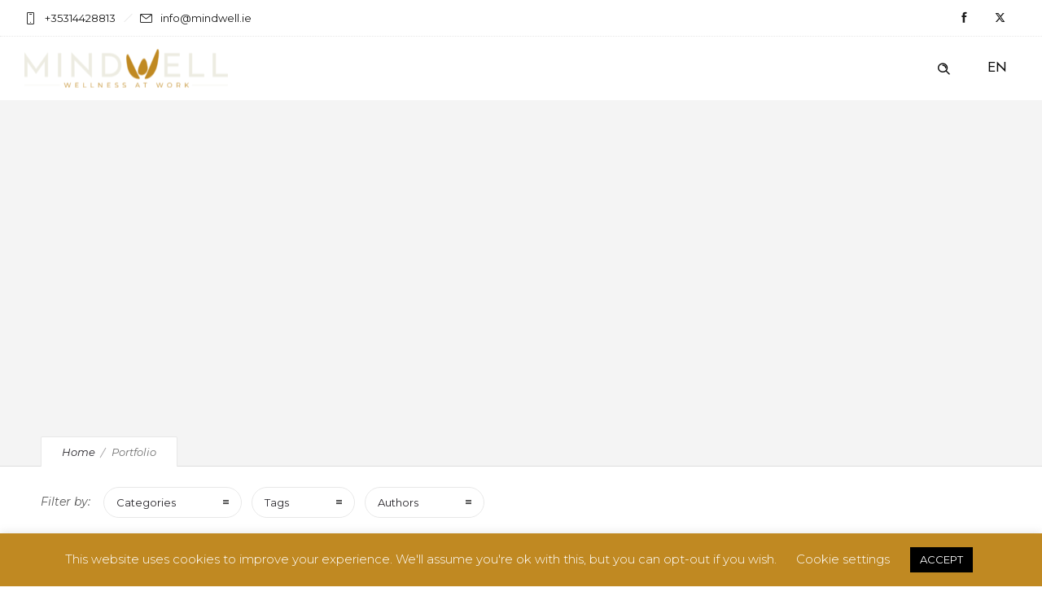

--- FILE ---
content_type: text/css
request_url: https://mindwell.ie/wp-content/litespeed/css/282b59a619e087fd9cdc6b684f415313.css?ver=62867
body_size: 956
content:
.xgcontainer{width:100%;padding-right:15px;padding-left:15px;margin-right:auto;margin-left:auto}@media (min-width:576px){.xgcontainer{max-width:540px}}@media (min-width:768px){.xgcontainer{max-width:720px}}@media (min-width:992px){.xgcontainer{max-width:960px}}@media (min-width:1200px){.xgcontainer{max-width:1140px}}.xgcontainer-fluid{width:100%;padding-right:15px;padding-left:15px;margin-right:auto;margin-left:auto}.xgrow{display:-webkit-box;display:-ms-flexbox;display:flex;-ms-flex-wrap:wrap;flex-wrap:wrap;margin-right:-15px;margin-left:-15px}.no-gutters{margin-right:0;margin-left:0}.no-gutters>.xgcol,.no-gutters>[class*=xgcol-]{padding-right:0;padding-left:0}.xgcol,.xgcol-1,.xgcol-10,.xgcol-11,.xgcol-12,.xgcol-2,.xgcol-3,.xgcol-4,.xgcol-5,.xgcol-6,.xgcol-7,.xgcol-8,.xgcol-9,.xgcol-auto,.xgcol-lg,.xgcol-lg-1,.xgcol-lg-10,.xgcol-lg-11,.xgcol-lg-12,.xgcol-lg-2,.xgcol-lg-3,.xgcol-lg-4,.xgcol-lg-5,.xgcol-lg-6,.xgcol-lg-7,.xgcol-lg-8,.xgcol-lg-9,.xgcol-lg-auto,.xgcol-md,.xgcol-md-1,.xgcol-md-10,.xgcol-md-11,.xgcol-md-12,.xgcol-md-2,.xgcol-md-3,.xgcol-md-4,.xgcol-md-5,.xgcol-md-6,.xgcol-md-7,.xgcol-md-8,.xgcol-md-9,.xgcol-md-auto,.xgcol-sm,.xgcol-sm-1,.xgcol-sm-10,.xgcol-sm-11,.xgcol-sm-12,.xgcol-sm-2,.xgcol-sm-3,.xgcol-sm-4,.xgcol-sm-5,.xgcol-sm-6,.xgcol-sm-7,.xgcol-sm-8,.xgcol-sm-9,.xgcol-sm-auto,.xgcol-xl,.xgcol-xl-1,.xgcol-xl-10,.xgcol-xl-11,.xgcol-xl-12,.xgcol-xl-2,.xgcol-xl-3,.xgcol-xl-4,.xgcol-xl-5,.xgcol-xl-6,.xgcol-xl-7,.xgcol-xl-8,.xgcol-xl-9,.xgcol-xl-auto{position:relative;width:100%;min-height:1px;padding-right:15px;padding-left:15px}.xgcol{-ms-flex-preferred-size:0;flex-basis:0%;-webkit-box-flex:1;-ms-flex-positive:1;flex-gxgrow:1;max-width:100%}.xgcol-auto{-webkit-box-flex:0;-ms-flex:0 0 auto;flex:0 0 auto;width:auto;max-width:none}.xgcol-1{-webkit-box-flex:0;-ms-flex:0 0 8.333333%;flex:0 0 8.333333%;max-width:8.333333%}.xgcol-2{-webkit-box-flex:0;-ms-flex:0 0 16.666667%;flex:0 0 16.666667%;max-width:16.666667%}.xgcol-3{-webkit-box-flex:0;-ms-flex:0 0 25%;flex:0 0 25%;max-width:25%}.xgcol-4{-webkit-box-flex:0;-ms-flex:0 0 33.333333%;flex:0 0 33.333333%;max-width:33.333333%}.xgcol-5{-webkit-box-flex:0;-ms-flex:0 0 41.666667%;flex:0 0 41.666667%;max-width:41.666667%}.xgcol-6{-webkit-box-flex:0;-ms-flex:0 0 50%;flex:0 0 50%;max-width:50%}.xgcol-7{-webkit-box-flex:0;-ms-flex:0 0 58.333333%;flex:0 0 58.333333%;max-width:58.333333%}.xgcol-8{-webkit-box-flex:0;-ms-flex:0 0 66.666667%;flex:0 0 66.666667%;max-width:66.666667%}.xgcol-9{-webkit-box-flex:0;-ms-flex:0 0 75%;flex:0 0 75%;max-width:75%}.xgcol-10{-webkit-box-flex:0;-ms-flex:0 0 83.333333%;flex:0 0 83.333333%;max-width:83.333333%}.xgcol-11{-webkit-box-flex:0;-ms-flex:0 0 91.666667%;flex:0 0 91.666667%;max-width:91.666667%}.xgcol-12{-webkit-box-flex:0;-ms-flex:0 0 100%;flex:0 0 100%;max-width:100%}.xgoffset-1{margin-left:8.333333%}.xgoffset-2{margin-left:16.666667%}.xgoffset-3{margin-left:25%}.xgoffset-4{margin-left:33.333333%}.xgoffset-5{margin-left:41.666667%}.xgoffset-6{margin-left:50%}.xgoffset-7{margin-left:58.333333%}.xgoffset-8{margin-left:66.666667%}.xgoffset-9{margin-left:75%}.xgoffset-10{margin-left:83.333333%}.xgoffset-11{margin-left:91.666667%}@media (min-width:576px){.xgcol-sm{-ms-flex-preferred-size:0;flex-basis:0%;-webkit-box-flex:1;-ms-flex-positive:1;flex-gxgrow:1;max-width:100%}.xgcol-sm-auto{-webkit-box-flex:0;-ms-flex:0 0 auto;flex:0 0 auto;width:auto;max-width:none}.xgcol-sm-1{-webkit-box-flex:0;-ms-flex:0 0 8.333333%;flex:0 0 8.333333%;max-width:8.333333%}.xgcol-sm-2{-webkit-box-flex:0;-ms-flex:0 0 16.666667%;flex:0 0 16.666667%;max-width:16.666667%}.xgcol-sm-3{-webkit-box-flex:0;-ms-flex:0 0 25%;flex:0 0 25%;max-width:25%}.xgcol-sm-4{-webkit-box-flex:0;-ms-flex:0 0 33.333333%;flex:0 0 33.333333%;max-width:33.333333%}.xgcol-sm-5{-webkit-box-flex:0;-ms-flex:0 0 41.666667%;flex:0 0 41.666667%;max-width:41.666667%}.xgcol-sm-6{-webkit-box-flex:0;-ms-flex:0 0 50%;flex:0 0 50%;max-width:50%}.xgcol-sm-7{-webkit-box-flex:0;-ms-flex:0 0 58.333333%;flex:0 0 58.333333%;max-width:58.333333%}.xgcol-sm-8{-webkit-box-flex:0;-ms-flex:0 0 66.666667%;flex:0 0 66.666667%;max-width:66.666667%}.xgcol-sm-9{-webkit-box-flex:0;-ms-flex:0 0 75%;flex:0 0 75%;max-width:75%}.xgcol-sm-10{-webkit-box-flex:0;-ms-flex:0 0 83.333333%;flex:0 0 83.333333%;max-width:83.333333%}.xgcol-sm-11{-webkit-box-flex:0;-ms-flex:0 0 91.666667%;flex:0 0 91.666667%;max-width:91.666667%}.xgcol-sm-12{-webkit-box-flex:0;-ms-flex:0 0 100%;flex:0 0 100%;max-width:100%}.order-sm-first{-webkit-box-ordinal-group:0;-ms-flex-order:-1;order:-1}.order-sm-last{-webkit-box-ordinal-group:14;-ms-flex-order:13;order:13}.order-sm-0{-webkit-box-ordinal-group:1;-ms-flex-order:0;order:0}.order-sm-1{-webkit-box-ordinal-group:2;-ms-flex-order:1;order:1}.order-sm-2{-webkit-box-ordinal-group:3;-ms-flex-order:2;order:2}.order-sm-3{-webkit-box-ordinal-group:4;-ms-flex-order:3;order:3}.order-sm-4{-webkit-box-ordinal-group:5;-ms-flex-order:4;order:4}.order-sm-5{-webkit-box-ordinal-group:6;-ms-flex-order:5;order:5}.order-sm-6{-webkit-box-ordinal-group:7;-ms-flex-order:6;order:6}.order-sm-7{-webkit-box-ordinal-group:8;-ms-flex-order:7;order:7}.order-sm-8{-webkit-box-ordinal-group:9;-ms-flex-order:8;order:8}.order-sm-9{-webkit-box-ordinal-group:10;-ms-flex-order:9;order:9}.order-sm-10{-webkit-box-ordinal-group:11;-ms-flex-order:10;order:10}.order-sm-11{-webkit-box-ordinal-group:12;-ms-flex-order:11;order:11}.order-sm-12{-webkit-box-ordinal-group:13;-ms-flex-order:12;order:12}.xgoffset-sm-0{margin-left:0}.xgoffset-sm-1{margin-left:8.333333%}.xgoffset-sm-2{margin-left:16.666667%}.xgoffset-sm-3{margin-left:25%}.xgoffset-sm-4{margin-left:33.333333%}.xgoffset-sm-5{margin-left:41.666667%}.xgoffset-sm-6{margin-left:50%}.xgoffset-sm-7{margin-left:58.333333%}.xgoffset-sm-8{margin-left:66.666667%}.xgoffset-sm-9{margin-left:75%}.xgoffset-sm-10{margin-left:83.333333%}.xgoffset-sm-11{margin-left:91.666667%}}@media (min-width:768px){.xgcol-md{-ms-flex-preferred-size:0;flex-basis:0%;-webkit-box-flex:1;-ms-flex-positive:1;flex-gxgrow:1;max-width:100%}.xgcol-md-auto{-webkit-box-flex:0;-ms-flex:0 0 auto;flex:0 0 auto;width:auto;max-width:none}.xgcol-md-1{-webkit-box-flex:0;-ms-flex:0 0 8.333333%;flex:0 0 8.333333%;max-width:8.333333%}.xgcol-md-2{-webkit-box-flex:0;-ms-flex:0 0 16.666667%;flex:0 0 16.666667%;max-width:16.666667%}.xgcol-md-3{-webkit-box-flex:0;-ms-flex:0 0 25%;flex:0 0 25%;max-width:25%}.xgcol-md-4{-webkit-box-flex:0;-ms-flex:0 0 33.333333%;flex:0 0 33.333333%;max-width:33.333333%}.xgcol-md-5{-webkit-box-flex:0;-ms-flex:0 0 41.666667%;flex:0 0 41.666667%;max-width:41.666667%}.xgcol-md-6{-webkit-box-flex:0;-ms-flex:0 0 50%;flex:0 0 50%;max-width:50%}.xgcol-md-7{-webkit-box-flex:0;-ms-flex:0 0 58.333333%;flex:0 0 58.333333%;max-width:58.333333%}.xgcol-md-8{-webkit-box-flex:0;-ms-flex:0 0 66.666667%;flex:0 0 66.666667%;max-width:66.666667%}.xgcol-md-9{-webkit-box-flex:0;-ms-flex:0 0 75%;flex:0 0 75%;max-width:75%}.xgcol-md-10{-webkit-box-flex:0;-ms-flex:0 0 83.333333%;flex:0 0 83.333333%;max-width:83.333333%}.xgcol-md-11{-webkit-box-flex:0;-ms-flex:0 0 91.666667%;flex:0 0 91.666667%;max-width:91.666667%}.xgcol-md-12{-webkit-box-flex:0;-ms-flex:0 0 100%;flex:0 0 100%;max-width:100%}.order-md-first{-webkit-box-ordinal-group:0;-ms-flex-order:-1;order:-1}.order-md-last{-webkit-box-ordinal-group:14;-ms-flex-order:13;order:13}.order-md-0{-webkit-box-ordinal-group:1;-ms-flex-order:0;order:0}.order-md-1{-webkit-box-ordinal-group:2;-ms-flex-order:1;order:1}.order-md-2{-webkit-box-ordinal-group:3;-ms-flex-order:2;order:2}.order-md-3{-webkit-box-ordinal-group:4;-ms-flex-order:3;order:3}.order-md-4{-webkit-box-ordinal-group:5;-ms-flex-order:4;order:4}.order-md-5{-webkit-box-ordinal-group:6;-ms-flex-order:5;order:5}.order-md-6{-webkit-box-ordinal-group:7;-ms-flex-order:6;order:6}.order-md-7{-webkit-box-ordinal-group:8;-ms-flex-order:7;order:7}.order-md-8{-webkit-box-ordinal-group:9;-ms-flex-order:8;order:8}.order-md-9{-webkit-box-ordinal-group:10;-ms-flex-order:9;order:9}.order-md-10{-webkit-box-ordinal-group:11;-ms-flex-order:10;order:10}.order-md-11{-webkit-box-ordinal-group:12;-ms-flex-order:11;order:11}.order-md-12{-webkit-box-ordinal-group:13;-ms-flex-order:12;order:12}.xgoffset-md-0{margin-left:0}.xgoffset-md-1{margin-left:8.333333%}.xgoffset-md-2{margin-left:16.666667%}.xgoffset-md-3{margin-left:25%}.xgoffset-md-4{margin-left:33.333333%}.xgoffset-md-5{margin-left:41.666667%}.xgoffset-md-6{margin-left:50%}.xgoffset-md-7{margin-left:58.333333%}.xgoffset-md-8{margin-left:66.666667%}.xgoffset-md-9{margin-left:75%}.xgoffset-md-10{margin-left:83.333333%}.xgoffset-md-11{margin-left:91.666667%}}@media (min-width:992px){.xgcol-lg{-ms-flex-preferred-size:0;flex-basis:0%;-webkit-box-flex:1;-ms-flex-positive:1;flex-gxgrow:1;max-width:100%}.xgcol-lg-auto{-webkit-box-flex:0;-ms-flex:0 0 auto;flex:0 0 auto;width:auto;max-width:none}.xgcol-lg-1{-webkit-box-flex:0;-ms-flex:0 0 8.333333%;flex:0 0 8.333333%;max-width:8.333333%}.xgcol-lg-2{-webkit-box-flex:0;-ms-flex:0 0 16.666667%;flex:0 0 16.666667%;max-width:16.666667%}.xgcol-lg-3{-webkit-box-flex:0;-ms-flex:0 0 25%;flex:0 0 25%;max-width:25%}.xgcol-lg-4{-webkit-box-flex:0;-ms-flex:0 0 33.333333%;flex:0 0 33.333333%;max-width:33.333333%}.xgcol-lg-5{-webkit-box-flex:0;-ms-flex:0 0 41.666667%;flex:0 0 41.666667%;max-width:41.666667%}.xgcol-lg-6{-webkit-box-flex:0;-ms-flex:0 0 50%;flex:0 0 50%;max-width:50%}.xgcol-lg-7{-webkit-box-flex:0;-ms-flex:0 0 58.333333%;flex:0 0 58.333333%;max-width:58.333333%}.xgcol-lg-8{-webkit-box-flex:0;-ms-flex:0 0 66.666667%;flex:0 0 66.666667%;max-width:66.666667%}.xgcol-lg-9{-webkit-box-flex:0;-ms-flex:0 0 75%;flex:0 0 75%;max-width:75%}.xgcol-lg-10{-webkit-box-flex:0;-ms-flex:0 0 83.333333%;flex:0 0 83.333333%;max-width:83.333333%}.xgcol-lg-11{-webkit-box-flex:0;-ms-flex:0 0 91.666667%;flex:0 0 91.666667%;max-width:91.666667%}.xgcol-lg-12{-webkit-box-flex:0;-ms-flex:0 0 100%;flex:0 0 100%;max-width:100%}.order-lg-first{-webkit-box-ordinal-group:0;-ms-flex-order:-1;order:-1}.order-lg-last{-webkit-box-ordinal-group:14;-ms-flex-order:13;order:13}.order-lg-0{-webkit-box-ordinal-group:1;-ms-flex-order:0;order:0}.order-lg-1{-webkit-box-ordinal-group:2;-ms-flex-order:1;order:1}.order-lg-2{-webkit-box-ordinal-group:3;-ms-flex-order:2;order:2}.order-lg-3{-webkit-box-ordinal-group:4;-ms-flex-order:3;order:3}.order-lg-4{-webkit-box-ordinal-group:5;-ms-flex-order:4;order:4}.order-lg-5{-webkit-box-ordinal-group:6;-ms-flex-order:5;order:5}.order-lg-6{-webkit-box-ordinal-group:7;-ms-flex-order:6;order:6}.order-lg-7{-webkit-box-ordinal-group:8;-ms-flex-order:7;order:7}.order-lg-8{-webkit-box-ordinal-group:9;-ms-flex-order:8;order:8}.order-lg-9{-webkit-box-ordinal-group:10;-ms-flex-order:9;order:9}.order-lg-10{-webkit-box-ordinal-group:11;-ms-flex-order:10;order:10}.order-lg-11{-webkit-box-ordinal-group:12;-ms-flex-order:11;order:11}.order-lg-12{-webkit-box-ordinal-group:13;-ms-flex-order:12;order:12}.xgoffset-lg-0{margin-left:0}.xgoffset-lg-1{margin-left:8.333333%}.xgoffset-lg-2{margin-left:16.666667%}.xgoffset-lg-3{margin-left:25%}.xgoffset-lg-4{margin-left:33.333333%}.xgoffset-lg-5{margin-left:41.666667%}.xgoffset-lg-6{margin-left:50%}.xgoffset-lg-7{margin-left:58.333333%}.xgoffset-lg-8{margin-left:66.666667%}.xgoffset-lg-9{margin-left:75%}.xgoffset-lg-10{margin-left:83.333333%}.xgoffset-lg-11{margin-left:91.666667%}}@media (min-width:1200px){.xgcol-xl{-ms-flex-preferred-size:0;flex-basis:0%;-webkit-box-flex:1;-ms-flex-positive:1;flex-gxgrow:1;max-width:100%}.xgcol-xl-auto{-webkit-box-flex:0;-ms-flex:0 0 auto;flex:0 0 auto;width:auto;max-width:none}.xgcol-xl-1{-webkit-box-flex:0;-ms-flex:0 0 8.333333%;flex:0 0 8.333333%;max-width:8.333333%}.xgcol-xl-2{-webkit-box-flex:0;-ms-flex:0 0 16.666667%;flex:0 0 16.666667%;max-width:16.666667%}.xgcol-xl-3{-webkit-box-flex:0;-ms-flex:0 0 25%;flex:0 0 25%;max-width:25%}.xgcol-xl-4{-webkit-box-flex:0;-ms-flex:0 0 33.333333%;flex:0 0 33.333333%;max-width:33.333333%}.xgcol-xl-5{-webkit-box-flex:0;-ms-flex:0 0 41.666667%;flex:0 0 41.666667%;max-width:41.666667%}.xgcol-xl-6{-webkit-box-flex:0;-ms-flex:0 0 50%;flex:0 0 50%;max-width:50%}.xgcol-xl-7{-webkit-box-flex:0;-ms-flex:0 0 58.333333%;flex:0 0 58.333333%;max-width:58.333333%}.xgcol-xl-8{-webkit-box-flex:0;-ms-flex:0 0 66.666667%;flex:0 0 66.666667%;max-width:66.666667%}.xgcol-xl-9{-webkit-box-flex:0;-ms-flex:0 0 75%;flex:0 0 75%;max-width:75%}.xgcol-xl-10{-webkit-box-flex:0;-ms-flex:0 0 83.333333%;flex:0 0 83.333333%;max-width:83.333333%}.xgcol-xl-11{-webkit-box-flex:0;-ms-flex:0 0 91.666667%;flex:0 0 91.666667%;max-width:91.666667%}.xgcol-xl-12{-webkit-box-flex:0;-ms-flex:0 0 100%;flex:0 0 100%;max-width:100%}.order-xl-first{-webkit-box-ordinal-group:0;-ms-flex-order:-1;order:-1}.order-xl-last{-webkit-box-ordinal-group:14;-ms-flex-order:13;order:13}.order-xl-0{-webkit-box-ordinal-group:1;-ms-flex-order:0;order:0}.order-xl-1{-webkit-box-ordinal-group:2;-ms-flex-order:1;order:1}.order-xl-2{-webkit-box-ordinal-group:3;-ms-flex-order:2;order:2}.order-xl-3{-webkit-box-ordinal-group:4;-ms-flex-order:3;order:3}.order-xl-4{-webkit-box-ordinal-group:5;-ms-flex-order:4;order:4}.order-xl-5{-webkit-box-ordinal-group:6;-ms-flex-order:5;order:5}.order-xl-6{-webkit-box-ordinal-group:7;-ms-flex-order:6;order:6}.order-xl-7{-webkit-box-ordinal-group:8;-ms-flex-order:7;order:7}.order-xl-8{-webkit-box-ordinal-group:9;-ms-flex-order:8;order:8}.order-xl-9{-webkit-box-ordinal-group:10;-ms-flex-order:9;order:9}.order-xl-10{-webkit-box-ordinal-group:11;-ms-flex-order:10;order:10}.order-xl-11{-webkit-box-ordinal-group:12;-ms-flex-order:11;order:11}.order-xl-12{-webkit-box-ordinal-group:13;-ms-flex-order:12;order:12}.xgoffset-xl-0{margin-left:0}.xgoffset-xl-1{margin-left:8.333333%}.xgoffset-xl-2{margin-left:16.666667%}.xgoffset-xl-3{margin-left:25%}.xgoffset-xl-4{margin-left:33.333333%}.xgoffset-xl-5{margin-left:41.666667%}.xgoffset-xl-6{margin-left:50%}.xgoffset-xl-7{margin-left:58.333333%}.xgoffset-xl-8{margin-left:66.666667%}.xgoffset-xl-9{margin-left:75%}.xgoffset-xl-10{margin-left:83.333333%}.xgoffset-xl-11{margin-left:91.666667%}}

--- FILE ---
content_type: text/css
request_url: https://mindwell.ie/wp-content/litespeed/css/e878818fdc046d68f042d9bade738bfb.css?ver=fea67
body_size: 3277
content:
.single-team-member-01{margin-bottom:30px}.single-team-member-01 .thumb{overflow:hidden}.single-team-member-01 .thumb img{-webkit-transition:.6s ease-in;-o-transition:.6s ease-in;transition:.6s ease-in;-webkit-transform:scale(1.2);-ms-transform:scale(1.2);transform:scale(1.2);width:100%}.single-team-member-01:hover .thumb img{-webkit-transform:scale(1);-ms-transform:scale(1);transform:scale(1)}.single-team-member-01 .content{background-color:#12023c;text-align:center;padding:30px 0}.single-team-member-01 .content .title{font-size:28px;line-height:35px;color:#fff;font-weight:700;margin-bottom:0}.single-team-member-01 .content .post{font-size:16px;line-height:26px;color:rgb(255 255 255 / .8)}.single-team-member-01 .content .social-icon{margin:0;padding:0;margin-top:20px}.single-team-member-01 .content .social-icon li{list-style:none;display:inline-block;margin:0 5px}.single-team-member-01 .content .social-icon li a{display:block;width:35px;line-height:35px;border-radius:50%;background-color:#f6f6f6;color:#4f78ee;font-size:14px;-webkit-transition:.3s ease-in;-o-transition:.3s ease-in;transition:.3s ease-in}.single-team-member-01 .content .social-icon li a:hover{background-color:#4f78ee;color:#fff}.single-team-member-02{margin-bottom:30px}.single-team-member-02 .thumb{overflow:hidden;border-radius:50%;width:250px;height:250px;-webkit-transition:.3s ease-in;-o-transition:.3s ease-in;transition:.3s ease-in;position:relative;z-index:0;margin:0 auto}.single-team-member-02 .thumb .border{position:absolute;top:0;bottom:0;left:0;right:0;background:#fff0;border-radius:50%;border:5px dashed #4f78ee!important;-webkit-animation-name:Rotate;-webkit-animation-duration:10s;-webkit-animation-iteration-count:infinite;-webkit-animation-timing-function:linear;-moz-animation-name:Rotate;-moz-animation-duration:10s;-moz-animation-iteration-count:infinite;-moz-animation-timing-function:linear;-ms-animation-name:Rotate;-ms-animation-duration:10s;-ms-animation-iteration-count:infinite;-ms-animation-timing-function:linear;visibility:hidden;opacity:0;-webkit-transition:.3s ease-in;-o-transition:.3s ease-in;transition:.3s ease-in}.single-team-member-02:hover .thumb .border{visibility:visible;opacity:1}@-webkit-keyframes Rotate{from{-webkit-transform:rotate(0deg)}to{-webkit-transform:rotate(360deg)}}@-moz-keyframes Rotate{from{-moz-transform:rotate(0deg)}to{-moz-transform:rotate(360deg)}}@-ms-keyframes Rotate{from{-ms-transform:rotate(0deg)}to{-ms-transform:rotate(360deg)}}.single-team-member-02 .thumb img{-webkit-transition:.6s ease-in;-o-transition:.6s ease-in;transition:.6s ease-in;-webkit-transform:scale(1.2);-ms-transform:scale(1.2);transform:scale(1.2)}.single-team-member-02:hover .thumb img{-webkit-transform:scale(1);-ms-transform:scale(1);transform:scale(1)}.single-team-member-02 .content{text-align:center;padding:30px 0}.single-team-member-02 .content .title{font-size:28px;line-height:35px;color:#282828;font-weight:700;margin-bottom:0}.single-team-member-02 .content .post{font-size:16px;line-height:26px;color:#282828}.single-team-member-02 .content .social-icon{margin:0;padding:0;margin-top:20px}.single-team-member-02 .content .social-icon li{list-style:none;display:inline-block;margin:0 5px}.single-team-member-02 .content .social-icon li a{display:block;width:35px;line-height:35px;border-radius:50%;background-color:#dfdfdf;-webkit-box-shadow:0 1px 2px 0 rgb(0 0 0 / .53);box-shadow:0 1px 2px 0 rgb(0 0 0 / .53);color:#4f78ee;font-size:14px;-webkit-transition:.3s ease-in;-o-transition:.3s ease-in;transition:.3s ease-in}.single-team-member-02 .content .social-icon li a:hover{background-color:#4f78ee;color:#fff}.single-team-member-03{margin-bottom:30px}.single-team-member-03 .thumb{overflow:hidden;border-radius:50%;width:250px;height:250px;-webkit-transition:.3s ease-in;-o-transition:.3s ease-in;transition:.3s ease-in;border:10px solid #e6e6e6}.single-team-member-03:hover .thumb{border-color:#4f78ee}.single-team-member-03 .thumb img{-webkit-transition:1s ease-in;-o-transition:1s ease-in;transition:1s ease-in;-webkit-transform:scale(1.2);-ms-transform:scale(1.2);transform:scale(1.2)}.single-team-member-03:hover .thumb img{-webkit-transform:scale(1);-ms-transform:scale(1);transform:scale(1)}.single-team-member-03 .content{text-align:center;padding:30px 0}.single-team-member-03 .content .title{font-size:28px;line-height:35px;color:#282828;font-weight:700;margin-bottom:0}.single-team-member-03 .content .post{font-size:16px;line-height:26px;color:#282828}.single-team-member-03 .content .social-icon{margin:0;padding:0;margin-top:20px}.single-team-member-03 .content .social-icon li{list-style:none;display:inline-block;margin:0 5px}.single-team-member-03 .content .social-icon li a{display:block;width:35px;line-height:35px;border-radius:50%;background-color:#dfdfdf;-webkit-box-shadow:0 1px 2px 0 rgb(0 0 0 / .53);box-shadow:0 1px 2px 0 rgb(0 0 0 / .53);color:#4f78ee;font-size:14px;-webkit-transition:.3s ease-in;-o-transition:.3s ease-in;transition:.3s ease-in}.single-team-member-03 .content .social-icon li a:hover{background-color:#4f78ee;color:#fff}.single-team-member-04{margin-bottom:30px;background-color:#12023c;padding:40px 0;border-radius:10px}.single-team-member-04 .thumb{overflow:hidden;border-radius:50%;width:150px;height:150px;-webkit-transition:.3s ease-in;-o-transition:.3s ease-in;transition:.3s ease-in;border:5px solid #e6e6e6;margin:0 auto}.single-team-member-04:hover .thumb{border-color:#4f78ee}.single-team-member-04 .thumb img{-webkit-transition:1s ease-in;-o-transition:1s ease-in;transition:1s ease-in;-webkit-transform:scale(1.2);-ms-transform:scale(1.2);transform:scale(1.2)}.single-team-member-04:hover .thumb img{-webkit-transform:scale(1);-ms-transform:scale(1);transform:scale(1)}.single-team-member-04 .content{text-align:center;padding:23px 0 0 0}.single-team-member-04 .content .title{font-size:24px;line-height:30px;color:#fff;font-weight:700;margin-bottom:10px}.single-team-member-04 .content .post{font-size:16px;line-height:26px;color:#f6f6f6}.single-team-member-04 .content .social-icon{margin:0;padding:0;margin-top:20px}.single-team-member-04 .content .social-icon li{list-style:none;display:inline-block;margin:0 5px}.single-team-member-04 .content .social-icon li a{display:block;width:35px;line-height:35px;border-radius:50%;background-color:#fff;-webkit-box-shadow:0 1px 2px 0 rgb(0 0 0 / .53);box-shadow:0 1px 2px 0 rgb(0 0 0 / .53);color:#4f78ee;font-size:14px;-webkit-transition:.3s ease-in;-o-transition:.3s ease-in;transition:.3s ease-in}.single-team-member-04 .content .social-icon li a:hover{background-color:#4f78ee;color:#fff}.single-team-member-05{margin-bottom:30px;background-color:#f6f6f6;padding:40px 0;border-radius:10px;-webkit-transition:.3s ease-in;-o-transition:.3s ease-in;transition:.3s ease-in}.single-team-member-05:hover{-webkit-box-shadow:0 0 30px 0 rgb(0 0 0 / .2);box-shadow:0 0 30px 0 rgb(0 0 0 / .2)}.single-team-member-05 .thumb{overflow:hidden;border-radius:50%;width:150px;height:150px;-webkit-transition:.3s ease-in;-o-transition:.3s ease-in;transition:.3s ease-in;border:5px solid #e6e6e6;margin:0 auto}.single-team-member-05 .content{text-align:center;padding:23px 0 0 0}.single-team-member-05 .content .title{font-size:24px;line-height:30px;color:#282828;font-weight:700;margin-bottom:10px}.single-team-member-05 .content .post{font-size:16px;line-height:26px;color:#616161}.single-team-member-05 .content .social-icon{margin:0;padding:0;margin-top:20px}.single-team-member-05 .content .social-icon li{list-style:none;display:inline-block;margin:0 5px}.single-team-member-05 .content .social-icon li a{display:block;width:35px;line-height:35px;border-radius:50%;background-color:#fff;-webkit-box-shadow:0 1px 2px 0 rgb(0 0 0 / .53);box-shadow:0 1px 2px 0 rgb(0 0 0 / .53);color:#4f78ee;font-size:14px;-webkit-transition:.3s ease-in;-o-transition:.3s ease-in;transition:.3s ease-in}.single-team-member-05 .content .social-icon li a:hover{background-color:#4f78ee;color:#fff}.single-team-member-06{display:-webkit-box;display:-ms-flexbox;display:flex;-webkit-box-align:start;-ms-flex-align:start;align-items:flex-start;overflow:hidden}.single-team-member-06:hover .content .social-icon:after{-webkit-transform:translateX(0%);-ms-transform:translateX(0%);transform:translateX(0%)}.single-team-member-06:hover .thumb img{-webkit-transform:scale(1.3);-ms-transform:scale(1.3);transform:scale(1.3)}.single-team-member-06 .thumb{width:200px;height:220px;overflow:hidden;margin-left:10px}.single-team-member-06 .thumb img{-webkit-transition:1s ease-in-out;-o-transition:1s ease-in-out;transition:1s ease-in-out}.single-team-member-06 .content{display:-webkit-box;display:-ms-flexbox;display:flex;-webkit-box-orient:vertical;-webkit-box-direction:normal;-ms-flex-direction:column;flex-direction:column;-webkit-box-pack:center;-ms-flex-pack:center;justify-content:center;height:220px}.single-team-member-06 .content .title{font-size:20px;line-height:30px;color:#07c3ff;font-weight:700;margin-bottom:10px}.single-team-member-06 .content .post{font-size:16px;line-height:26px;color:#616161}.single-team-member-06 .content .social-icon:after{position:absolute;left:0;top:0;width:120%;background-color:#07c3ff;content:'';height:1px;-webkit-transform:translateX(-50%);-ms-transform:translateX(-50%);transform:translateX(-50%);-webkit-transition:1s ease-in;-o-transition:1s ease-in;transition:1s ease-in;z-index:1}.single-team-member-06 .content .social-icon{margin:0;padding:0;margin-top:20px;position:relative;padding-top:20px}.single-team-member-06 .content .social-icon li{list-style:none;display:inline-block;margin:0;text-align:center}.single-team-member-06 .content .social-icon li a{display:block;width:30px;line-height:30px;border-radius:50%;background-color:#dfdfdf;-webkit-box-shadow:0 1px 2px 0 rgb(0 0 0 / .53);box-shadow:0 1px 2px 0 rgb(0 0 0 / .53);color:#4f78ee;font-size:14px;-webkit-transition:.3s ease-in;-o-transition:.3s ease-in;transition:.3s ease-in}.single-team-member-06 .content .social-icon li a:hover{background-color:#4f78ee;color:#fff}.single-team-member-07 .content{background-color:#14579f;height:100px;overflow:hidden;margin-top:-1px}.single-team-member-07:hover .content .top-content{-webkit-transform:translateY(-100px);-ms-transform:translateY(-100px);transform:translateY(-100px)}.single-team-member-07 .content .top-content{text-align:center;padding:23px 0;-webkit-transition:.5s ease-in;-o-transition:.5s ease-in;transition:.5s ease-in;-webkit-transform:translateY(0);-ms-transform:translateY(0);transform:translateY(0)}.single-team-member-07 .content .top-content .title{font-size:24px;font-weight:600;color:#fff;line-height:30px;margin-bottom:0}.single-team-member-07 .content .top-content .post{font-size:14px;font-weight:500;line-height:24px;text-transform:uppercase;color:#f6f6f6}.single-team-member-07:hover .content .bottom-content{-webkit-transform:translateY(-70px);-ms-transform:translateY(-70px);transform:translateY(-70px)}.single-team-member-07 .content .bottom-content{-webkit-transition:.5s ease-in;-o-transition:.5s ease-in;transition:.5s ease-in;-webkit-transform:translateY(100px);-ms-transform:translateY(100px);transform:translateY(100px)}.single-team-member-07 .content .bottom-content .social-icon{margin:0;padding:0;text-align:center}.single-team-member-07 .content .bottom-content .social-icon li{display:inline-block;margin:0 3px}.single-team-member-07 .content .bottom-content .social-icon li a{display:block;width:40px;height:40px;line-height:40px;text-align:center;background-color:#fff;border-radius:50%;-webkit-transition:.3s ease-in;-o-transition:.3s ease-in;transition:.3s ease-in}.single-team-member-07 .content .bottom-content .social-icon li a:hover{background-color:#333;color:#fff}.single-team-member-08 .content{background-color:#14579f;-webkit-transform:translateY(0);-ms-transform:translateY(0);transform:translateY(0);-webkit-transition:.5s ease-in;-o-transition:.5s ease-in;transition:.5s ease-in}.single-team-member-08:hover .content{-webkit-transform:translateY(-20px);-ms-transform:translateY(-20px);transform:translateY(-20px)}.single-team-member-08 .content .top-content{text-align:center;padding:23px 0}.single-team-member-08 .content .top-content .title{font-size:24px;font-weight:600;color:#fff;line-height:30px;margin-bottom:0}.single-team-member-08 .content .top-content .post{font-size:14px;font-weight:500;line-height:24px;text-transform:uppercase;color:#f6f6f6}.single-team-member-08 .content .bottom-content .social-icon{margin:0;padding:0;text-align:center;padding-bottom:25px}.single-team-member-08 .content .bottom-content .social-icon li{display:inline-block;margin:0 3px}.single-team-member-08 .content .bottom-content .social-icon li a{display:block;width:40px;height:40px;line-height:40px;text-align:center;background-color:#fff;border-radius:50%;-webkit-transition:.3s ease-in;-o-transition:.3s ease-in;transition:.3s ease-in}.single-team-member-08 .content .bottom-content .social-icon li a:hover{background-color:#333;color:#fff}.single-team-member-09 .content .top-content{text-align:center;padding:23px 0}.single-team-member-09 .content .top-content .title{font-size:24px;font-weight:600;color:#242424;line-height:30px;margin-bottom:0}.single-team-member-09 .content .top-content .post{font-size:14px;font-weight:500;line-height:24px;text-transform:uppercase;color:#616161}.single-team-member-09 .content .bottom-content .social-icon{margin:0;padding:0;text-align:center;padding-bottom:25px}.single-team-member-09 .content .bottom-content .social-icon li{display:inline-block;margin:0 3px}.single-team-member-09 .content .bottom-content .social-icon li a{display:block;width:40px;height:40px;line-height:40px;text-align:center;background-color:#f5f5f5;border-radius:50%;-webkit-transition:.3s ease-in;-o-transition:.3s ease-in;transition:.3s ease-in;color:#616161}.single-team-member-09 .content .bottom-content .social-icon li a:hover{background-color:#14579f;color:#fff}.single-team-member-10 .thumb{position:relative;overflow:hidden}.single-team-member-10:hover .thumb .content{-webkit-transform:translateY(0);-ms-transform:translateY(0);transform:translateY(0)}.single-team-member-10 .content{position:absolute;left:0;bottom:0;width:100%;background-color:#14579f;-webkit-transition:.5s ease-in;-o-transition:.5s ease-in;transition:.5s ease-in;-webkit-transform:translateY(145px);-ms-transform:translateY(145px);transform:translateY(145px)}.single-team-member-10 .thumb .content{text-align:center;padding:23px 0}.single-team-member-10 .thumb .content .title{font-size:24px;font-weight:600;color:#fff;line-height:30px;margin-bottom:0}.single-team-member-10 .thumb .content .post{font-size:14px;font-weight:500;line-height:24px;text-transform:uppercase;color:#f3f3f3}.single-team-member-10 .thumb .content .social-icon{margin:0;padding:0;text-align:center;padding-top:10px}.single-team-member-10 .thumb .content .social-icon li{display:inline-block;margin:0 3px}.single-team-member-10 .thumb .content .social-icon li a{display:block;width:40px;height:40px;line-height:40px;text-align:center;background-color:#333;border-radius:50%;-webkit-transition:.3s ease-in;-o-transition:.3s ease-in;transition:.3s ease-in;color:#fff}.single-team-member-10 .thumb .content .social-icon li a:hover{background-color:#f5f5f5;color:#333}.single-team-member-11 .thumb{position:relative;overflow:hidden}.single-team-member-11:hover .thumb .content{-webkit-transform:translateY(0);-ms-transform:translateY(0);transform:translateY(0)}.single-team-member-11 .content{position:absolute;left:0;bottom:0;width:100%;background-color:#197beb;-webkit-transition:.3s ease-in;-o-transition:.3s ease-in;transition:.3s ease-in;-webkit-transform:translateY(-200%);-ms-transform:translateY(-200%);transform:translateY(-200%)}.single-team-member-11 .thumb .content{text-align:center;padding:23px 0}.single-team-member-11 .thumb .content .title{font-size:24px;font-weight:600;color:#fff;line-height:30px;margin-bottom:0}.single-team-member-11 .thumb .content .post{font-size:14px;font-weight:500;line-height:24px;text-transform:uppercase;color:#f3f3f3}.single-team-member-11 .thumb .content .social-icon{margin:0;padding:0;text-align:center;padding-top:10px}.single-team-member-11 .thumb .content .social-icon li{display:inline-block;margin:0 3px}.single-team-member-11 .thumb .content .social-icon li a{display:block;width:40px;height:40px;line-height:40px;text-align:center;background-color:#333;border-radius:50%;-webkit-transition:.3s ease-in;-o-transition:.3s ease-in;transition:.3s ease-in;color:#fff}.single-team-member-11 .thumb .content .social-icon li a:hover{background-color:#f5f5f5;color:#333}.single-team-member-13 .content{background-color:#efefef}.single-team-member-13 .content{text-align:center;padding:23px 0}.single-team-member-13 .content .title{font-size:24px;font-weight:600;color:#282828;line-height:30px;margin-bottom:0}.single-team-member-13 .content .post{font-size:14px;font-weight:500;line-height:24px;text-transform:uppercase;color:rgb(40 40 40 / .6)}.single-team-member-13 .content .social-icon{margin:0;padding:0;text-align:center;padding-top:10px}.single-team-member-13 .content .social-icon li{display:inline-block;margin:0 3px}.single-team-member-13 .content .social-icon li a{display:block;width:40px;height:40px;line-height:40px;text-align:center;background-color:#dfdfdf;border-radius:50%;-webkit-transition:.3s ease-in;-o-transition:.3s ease-in;transition:.3s ease-in;color:#4eab27;-webkit-box-shadow:0 1px 2px 0 rgb(0 0 0 / .53);box-shadow:0 1px 2px 0 rgb(0 0 0 / .53)}.single-team-member-13 .content .social-icon li a:hover{background-color:#4eab27;color:#fff}.single-team-member-14 .thumb{position:relative;overflow:hidden}.single-team-member-14 .thumb img{-webkit-transition:.5s ease-in;-o-transition:.5s ease-in;transition:.5s ease-in;-webkit-transform:scale(1);-ms-transform:scale(1);transform:scale(1)}.single-team-member-14:hover .thumb img{-webkit-transform:scale(1.2);-ms-transform:scale(1.2);transform:scale(1.2)}.single-team-member-14:hover .thumb .post{-webkit-transform:translateX(0%);-ms-transform:translateX(0%);transform:translateX(0%)}.single-team-member-14 .thumb .post{position:absolute;left:0;bottom:50px;font-size:14px;font-weight:500;line-height:24px;text-transform:uppercase;color:#fff;background-color:#4f78ee;padding:10px 25px;-webkit-transform:translateX(-100%);-ms-transform:translateX(-100%);transform:translateX(-100%);-webkit-transition:.3s ease-in;-o-transition:.3s ease-in;transition:.3s ease-in;border-top-right-radius:25px;border-bottom-right-radius:25px}.single-team-member-14 .content{text-align:center;padding:23px 0}.single-team-member-14 .content .title{font-size:24px;font-weight:600;color:#282828;line-height:30px;margin-bottom:15px}.single-team-member-14 .content .social-icon{margin:0;padding:0;text-align:center;padding-top:10px}.single-team-member-14 .content .social-icon li{display:inline-block;margin:0 3px}.single-team-member-14 .content .social-icon li a{display:block;width:40px;height:40px;line-height:40px;text-align:center;background-color:#f5f5f5;border-radius:50%;-webkit-transition:.3s ease-in;-o-transition:.3s ease-in;transition:.3s ease-in;color:#282828;-webkit-box-shadow:0 1px 2px 0 rgb(0 0 0 / .3);box-shadow:0 1px 2px 0 rgb(0 0 0 / .3)}.single-team-member-14 .content .social-icon li a:hover{background-color:#4f78ee;color:#fff}.single-team-member-15 .thumb{position:relative;overflow:hidden}.single-team-member-15 .thumb .hover{position:absolute;right:10px;top:10px}.single-team-member-15 .thumb img{-webkit-transition:.5s ease-in;-o-transition:.5s ease-in;transition:.5s ease-in;-webkit-transform:scale(1);-ms-transform:scale(1);transform:scale(1)}.single-team-member-15:hover .thumb img{-webkit-transform:scale(1.2);-ms-transform:scale(1.2);transform:scale(1.2)}.single-team-member-15:hover .thumb .post{-webkit-transform:translateX(0%);-ms-transform:translateX(0%);transform:translateX(0%)}.single-team-member-15 .content .post{font-size:14px;font-weight:500;line-height:24px;text-transform:uppercase}.single-team-member-15 .content{text-align:center;padding:23px 0}.single-team-member-15 .content .title{font-size:24px;font-weight:600;color:#282828;line-height:30px;margin-bottom:0}.single-team-member-15 .thumb .hover .social-icon{margin:0;padding:0;text-align:center;padding-top:10px}.single-team-member-15 .thumb .hover .social-icon li{display:block;margin:8px 0;-webkit-transition:.3s ease-in;-o-transition:.3s ease-in;transition:.3s ease-in}.single-team-member-15:hover .thumb .hover .social-icon li:nth-child(1){-webkit-transform:translateX(0);-ms-transform:translateX(0);transform:translateX(0)}.single-team-member-15:hover .thumb .hover .social-icon li:nth-child(2){-webkit-transform:translateX(0);-ms-transform:translateX(0);transform:translateX(0)}.single-team-member-15:hover .thumb .hover .social-icon li:nth-child(3){-webkit-transform:translateX(0);-ms-transform:translateX(0);transform:translateX(0)}.single-team-member-15:hover .thumb .hover .social-icon li:nth-child(4){-webkit-transform:translateX(0);-ms-transform:translateX(0);transform:translateX(0)}.single-team-member-15 .thumb .hover .social-icon li:nth-child(1){position:absolute;top:0;right:0;-webkit-transition:.3s ease-in;-o-transition:.3s ease-in;transition:.3s ease-in;-webkit-transform:translateX(50px);-ms-transform:translateX(50px);transform:translateX(50px)}.single-team-member-15 .thumb .hover .social-icon li:nth-child(2){position:absolute;top:50px;right:0;-webkit-transition:.4s ease-in;-o-transition:.4s ease-in;transition:.4s ease-in;-webkit-transform:translateX(50px);-ms-transform:translateX(50px);transform:translateX(50px)}.single-team-member-15 .thumb .hover .social-icon li:nth-child(3){position:absolute;top:100px;right:0;-webkit-transition:.5s ease-in;-o-transition:.5s ease-in;transition:.5s ease-in;-webkit-transform:translateX(50px);-ms-transform:translateX(50px);transform:translateX(50px)}.single-team-member-15 .thumb .hover .social-icon li:nth-child(4){position:absolute;top:150px;right:0;-webkit-transition:.6s ease-in;-o-transition:.6s ease-in;transition:.6s ease-in;-webkit-transform:translateX(50px);-ms-transform:translateX(50px);transform:translateX(50px)}.single-team-member-15 .thumb .hover .social-icon li a{display:block;width:40px;height:40px;line-height:40px;text-align:center;background-color:#f5f5f5;border-radius:50%;-webkit-transition:.3s ease-in;-o-transition:.3s ease-in;transition:.3s ease-in;color:#282828;-webkit-box-shadow:0 1px 2px 0 rgb(0 0 0 / .3);box-shadow:0 1px 2px 0 rgb(0 0 0 / .3)}.single-team-member-15 .thumb .hover .social-icon li a:hover{background-color:#4f78ee;color:#fff}.single-team-member-16 .thumb{position:relative;overflow:hidden}.single-team-member-16 .thumb img{-webkit-transition:.5s ease-in;-o-transition:.5s ease-in;transition:.5s ease-in}.single-team-member-16:hover .thumb img{-webkit-transform:rotate(-8deg) scale(1.2);-ms-transform:rotate(-8deg) scale(1.2);transform:rotate(-8deg) scale(1.2)}.single-team-member-16 .thumb:after{position:absolute;left:0;bottom:-30px;width:100%;height:50px;background-color:#fff;content:'';-webkit-transform:skewY(-6deg);-ms-transform:skewY(-6deg);transform:skewY(-6deg)}.single-team-member-16 .content .post{font-size:14px;font-weight:500;line-height:24px;text-transform:uppercase}.single-team-member-16 .content{border-bottom:4px solid #0188cc;border-bottom-left-radius:10px;border-bottom-right-radius:10px}.single-team-member-16 .content{text-align:center;padding:23px 0 10px 0}.single-team-member-16 .content .title{font-size:21px;font-weight:600;color:#282828;line-height:30px;margin-bottom:0}.single-team-member-16 .content .social-icon{margin:0;padding:0;text-align:center;padding-top:10px}.single-team-member-16 .content .social-icon li{display:inline-block;margin:0 3px;-webkit-transition:.3s ease-in;-o-transition:.3s ease-in;transition:.3s ease-in}.single-team-member-16 .content .social-icon li a{display:block;width:40px;height:40px;line-height:40px;text-align:center;border-radius:50%;-webkit-transition:.3s ease-in;-o-transition:.3s ease-in;transition:.3s ease-in;color:#0188cc}.single-team-member-16 .content .social-icon li a:hover{background-color:#0188cc;color:#fff;-webkit-box-shadow:0 1px 2px 0 rgb(0 0 0 / .3);box-shadow:0 1px 2px 0 rgb(0 0 0 / .3)}.single-team-member-17 .thumb{position:relative;overflow:hidden}.single-team-member-17:hover .thumb .hover{visibility:visible;opacity:1}.single-team-member-17 .thumb .hover{position:absolute;bottom:0;left:0;width:100%;background:#7db9e8;height:100%;background:-moz-linear-gradient(top,rgb(125 185 232 / .2) 0%,#1e5799 100%);background:-webkit-linear-gradient(top,rgb(125 185 232 / .2) 0%,#1e5799 100%);background:-webkit-gradient(linear,left top,left bottom,from(rgb(125 185 232 / .2)),to(#1e5799));background:-o-linear-gradient(top,rgb(125 185 232 / .2) 0%,#1e5799 100%);background:linear-gradient(to bottom,rgb(125 185 232 / .2) 0%,#1e5799 100%);-webkit-transition:.5s ease-in-out;-o-transition:.5s ease-in-out;transition:.5s ease-in-out;visibility:hidden;opacity:0}.single-team-member-17 .thumb .hover .social-icon{position:absolute;bottom:10px;left:0;width:100%;-webkit-transform:translateY(100px);-ms-transform:translateY(100px);transform:translateY(100px);-webkit-transition:.4s ease-in;-o-transition:.4s ease-in;transition:.4s ease-in}.single-team-member-17:hover .thumb .hover .social-icon{-webkit-transform:translateY(0);-ms-transform:translateY(0);transform:translateY(0)}.single-team-member-17 .content .post{font-size:14px;font-weight:500;line-height:24px;text-transform:uppercase}.single-team-member-17 .content{text-align:center;padding:23px 0 10px 0}.single-team-member-17 .content .title{font-size:21px;font-weight:600;color:#282828;line-height:30px;margin-bottom:0}.single-team-member-17 .thumb .hover .social-icon{margin:0;padding:0;text-align:center;padding-top:10px}.single-team-member-17 .thumb .hover .social-icon li{display:inline-block;margin:0 3px;-webkit-transition:.3s ease-in;-o-transition:.3s ease-in;transition:.3s ease-in}.single-team-member-17 .thumb .hover .social-icon li a{display:block;width:40px;height:40px;line-height:40px;text-align:center;border-radius:50%;-webkit-transition:.3s ease-in;-o-transition:.3s ease-in;transition:.3s ease-in;color:#fff}.single-team-member-17 .thumb .hover .social-icon li a:hover{background-color:#fff;color:#0188cc;-webkit-box-shadow:0 1px 2px 0 rgb(0 0 0 / .3);box-shadow:0 1px 2px 0 rgb(0 0 0 / .3)}.single-team-member-18 .thumb{position:relative;overflow:hidden}.single-team-member-18:hover .thumb .hover{visibility:visible;opacity:1}.single-team-member-18 .thumb .hover{position:absolute;bottom:0;left:0;width:100%}.single-team-member-18 .thumb .hover .social-icon{position:absolute;bottom:0;left:0;width:100%;-webkit-transform:translateY(100px);-ms-transform:translateY(100px);transform:translateY(100px);-webkit-transition:.4s ease-in;-o-transition:.4s ease-in;transition:.4s ease-in;display:block;background-color:#0c1f38;height:60px}.single-team-member-18:hover .thumb .hover .social-icon{-webkit-transform:translateY(0);-ms-transform:translateY(0);transform:translateY(0)}.single-team-member-18 .content .post{font-size:14px;font-weight:500;line-height:24px;text-transform:uppercase}.single-team-member-18 .content{text-align:center;padding:23px 0 10px 0}.single-team-member-18 .content .title{font-size:21px;font-weight:600;color:#282828;line-height:30px;margin-bottom:0}.single-team-member-18 .thumb .hover .social-icon{margin:0;padding:0;text-align:center;padding-top:10px}.single-team-member-18 .thumb .hover .social-icon li{display:inline-block;margin:0 3px;-webkit-transition:.3s ease-in;-o-transition:.3s ease-in;transition:.3s ease-in}.single-team-member-18 .thumb .hover .social-icon li a{display:block;width:40px;height:40px;line-height:40px;text-align:center;border-radius:50%;-webkit-transition:.3s ease-in;-o-transition:.3s ease-in;transition:.3s ease-in;color:#fff}.single-team-member-18 .thumb .hover .social-icon li a:hover{background-color:#fff;color:#0188cc;-webkit-box-shadow:0 1px 2px 0 rgb(0 0 0 / .3);box-shadow:0 1px 2px 0 rgb(0 0 0 / .3)}.single-team-member-19{background-color:#fff0;width:100%;height:260px;-webkit-perspective:1000px;perspective:1000px;overflow:hidden}.xg-team-member-inner{position:relative;width:100%;height:100%;text-align:center;-webkit-transition:-webkit-transform 0.8s;transition:-webkit-transform 0.8s;-o-transition:transform 0.8s;transition:transform 0.8s;transition:transform 0.8s,-webkit-transform 0.8s;-webkit-transform-style:preserve-3d;transform-style:preserve-3d}.single-team-member-19:hover .xg-team-member-inner{-webkit-transform:rotateY(180deg);transform:rotateY(180deg)}.single-team-member-19 .xg-team-member-inner .thumb,.single-team-member-19 .xg-team-member-inner .content{position:absolute;width:100%;height:100%;-webkit-backface-visibility:hidden;backface-visibility:hidden}.single-team-member-19 .xg-team-member-inner .content{background-color:#2a384c;color:#fff;-webkit-transform:rotateY(180deg);transform:rotateY(180deg);display:-webkit-box;display:-ms-flexbox;display:flex;-webkit-box-orient:vertical;-webkit-box-direction:normal;-ms-flex-direction:column;flex-direction:column;height:100%;-webkit-box-align:center;-ms-flex-align:center;align-items:center;-webkit-box-pack:center;-ms-flex-pack:center;justify-content:center}.single-team-member-19 .xg-team-member-inner .content .title{font-size:21px;font-weight:700;line-height:28px;color:#fff;margin-bottom:0}.single-team-member-19 .xg-team-member-inner .content .post{font-size:14px;line-height:24px;color:#e6e6e6}.single-team-member-19 .xg-team-member-inner .content .social-icon{margin:0;padding:0;margin-top:25px}.single-team-member-19 .xg-team-member-inner .content .social-icon li{display:inline-block;margin:0 5px}.single-team-member-19 .xg-team-member-inner .content .social-icon li a{display:block;width:40px;height:40px;line-height:40px;background-color:#fff;border-radius:50%;color:#197beb;-webkit-transition:.3s ease-in;-o-transition:.3s ease-in;transition:.3s ease-in}.single-team-member-19 .xg-team-member-inner .content .social-icon li:hover a{background-color:#197beb;color:#fff}.progressbar{width:100%;margin-top:5px;margin-bottom:15px;position:relative}.proggress{height:8px;width:10px}.percentCount{float:right;font-size:inherit;margin-top:-32px;clear:both}.xgt-team-modal-outer.active{transform:translate(-50%,-50%)scale(1);visibility:visible;opacity:1}.xgt-team-modal-outer{position:fixed;left:50%;top:50%;width:800px;transform:translate(-50%,-50%)scale(0);z-index:999;visibility:hidden;opacity:0;transition:.7s ease-in}.xgt-team-modal-body .single-team-column-items{background-color:#fff;padding:30px 30px}.xgt-team-modal-body .single-team-column-items .description{font-size:16px;line-height:26px;color:#656565;margin-top:30px}.xgt-team-modal-body .single-team-column-items .top-area{display:flex;align-items:flex-start}.xgt-team-modal-body .single-team-column-items .top-area .thumb{border:1px solid rgb(0 0 0 / .1)}.xgt-team-modal-body .single-team-column-items .top-area .team-member-details{flex:1;margin-left:30px}.xgt-team-modal-body .single-team-column-items .top-area .team-member-details .social-links{margin-top:20px;margin-bottom:20px}.xgt-team-modal-body .single-team-column-items .top-area .team-member-details .social-links ul{margin:0;padding:0}.xgt-team-modal-body .single-team-column-items .top-area .team-member-details .social-links ul li{display:inline-block;margin:0 5px}.xgt-team-modal-body .single-team-column-items .top-area .team-member-details .social-links ul li:first-child{margin-left:0}.xgt-team-modal-body .single-team-column-items .top-area .team-member-details .social-links ul li a{display:block;width:40px;height:40px;line-height:40px;text-align:center;background-color:#eee;color:#000;-webkit-border-radius:50%;-moz-border-radius:50%;border-radius:50%;transition:.3s ease-in}.xgt-team-modal-body .single-team-column-items .top-area .team-member-details .social-links ul li a:hover{background-color:#000;color:#fff}.xgt-team-modal-outer .xgt-team-modal-close{position:absolute;right:-15px;top:-15px;width:40px;height:40px;line-height:40px;text-align:center;background-color:#d63d3d;color:#fff;font-weight:700;font-size:20px;border-radius:50%;transition:.3s ease-out;cursor:pointer}.xgt-team-modal-outer .xgt-team-modal-close:hover{background-color:#e41b2f}.xgt-modal-overlay{position:fixed;width:100%;height:100%;background-color:rgb(0 0 0 / .5);content:'';z-index:9;top:0;left:0;visibility:hidden;opacity:0;transition:.3s ease-in}.xgt-modal-overlay.active{visibility:visible;opacity:1}.xgt-team-preloader{position:fixed;left:0;top:0;width:100%;height:100%;display:flex;align-items:center;justify-content:center;background-color:rgb(0 0 0 / .3);visibility:hidden;opacity:0}.xgt-team-preloader.active{visibility:visible;opacity:1;z-index:3}.xgt-team-preloader .lds-spinner{color:#000;display:inline-block;position:relative;width:64px;height:64px}.xgt-team-preloader .lds-spinner div{transform-origin:32px 32px;animation:lds-spinner 1.2s linear infinite}.xgt-team-preloader .lds-spinner div:after{content:" ";display:block;position:absolute;top:3px;left:29px;width:5px;height:14px;border-radius:20%;background:#fff}.xgt-team-preloader .lds-spinner div:nth-child(1){transform:rotate(0deg);animation-delay:-1.1s}.xgt-team-preloader .lds-spinner div:nth-child(2){transform:rotate(30deg);animation-delay:-1s}.xgt-team-preloader .lds-spinner div:nth-child(3){transform:rotate(60deg);animation-delay:-0.9s}.xgt-team-preloader .lds-spinner div:nth-child(4){transform:rotate(90deg);animation-delay:-0.8s}.xgt-team-preloader .lds-spinner div:nth-child(5){transform:rotate(120deg);animation-delay:-0.7s}.xgt-team-preloader .lds-spinner div:nth-child(6){transform:rotate(150deg);animation-delay:-0.6s}.xgt-team-preloader .lds-spinner div:nth-child(7){transform:rotate(180deg);animation-delay:-0.5s}.xgt-team-preloader .lds-spinner div:nth-child(8){transform:rotate(210deg);animation-delay:-0.4s}.xgt-team-preloader .lds-spinner div:nth-child(9){transform:rotate(240deg);animation-delay:-0.3s}.xgt-team-preloader .lds-spinner div:nth-child(10){transform:rotate(270deg);animation-delay:-0.2s}.xgt-team-preloader .lds-spinner div:nth-child(11){transform:rotate(300deg);animation-delay:-0.1s}.xgt-team-preloader .lds-spinner div:nth-child(12){transform:rotate(330deg);animation-delay:0s}@keyframes lds-spinner{0%{opacity:1}100%{opacity:0}}.xga-team-slider-wrapper .owl-nav div{position:absolute;left:0;top:0;width:40px;height:40px;line-height:40px;text-align:center;color:#343434;background-color:red;font-size:20px;transition:.3s ease-in;visibility:hidden;opacity:0}.xga-team-slider-wrapper:hover .owl-nav div{visibility:visible;opacity:1}.xga-team-slider-wrapper .owl-nav div:hover{background-color:#000;color:#fff}.xga-team-slider-wrapper .owl-nav div.owl-next{left:auto;right:0}.xga-team-slider-wrapper.top .owl-nav div{left:0;top:0}.xga-team-slider-wrapper.top .owl-nav div.owl-next{left:auto;right:0}.xga-team-slider-wrapper.center .owl-nav div{left:0;top:50%;transform:translateY(-50%)}.xga-team-slider-wrapper.center .owl-nav div.owl-next{left:auto;right:0}.xga-team-slider-wrapper.bottom .owl-nav div{left:0;top:auto;bottom:30px}.xga-team-slider-wrapper.bottom .owl-nav div.owl-next{left:auto;right:0}.xga-team-slider-wrapper .owl-dots{position:absolute;left:50%;bottom:0;transform:translateX(-50%)}.xga-team-slider-wrapper{margin-bottom:30px}.xga-team-slider-wrapper .owl-dots div{display:inline-block;background-color:#ff0;width:10px;height:10px;border-radius:50%;margin:0 5px}.xga-team-slider-wrapper .owl-dots div.active{background-color:red}.xga-team-slider-wrapper .owl-dots div:first-child{margin-left:0}.team-filter-menu{margin:0;padding:0;list-style:none;margin-bottom:30px}.team-filter-menu.align-center{display:block;text-align:center}.team-filter-menu.align-right{display:block;text-align:right}.team-filter-menu li{display:inline-block;font-size:16px;margin:0 8px;border:1px solid rgb(0 0 0 / .1);padding:10px 20px;border-radius:3px;cursor:pointer;transition:.3s ease-in}.team-filter-menu li:hover,.team-filter-menu li.active{background-color:red;color:#fff;border-color:red}.xgt-team-modal-body .single-team-column-items .top-area .thumb img{width:300px!important}.xgt-team-modal-body{max-height:630px!important;overflow-y:scroll!important}.xgt-team-modal-body::-webkit-scrollbar{width:5px;background:#f4f4f4}.xgt-team-modal-body::-webkit-scrollbar-track{-webkit-box-shadow:inset 0 0 6px rgb(0 0 0);border-radius:15px}.xgt-team-modal-body::-webkit-scrollbar-thumb{border-radius:15px;-webkit-box-shadow:inset 0 0 6px rgb(0 0 0 / .5);background:#333}@media only screen and (max-width:767px){.xgt-team-modal-outer{width:90%}}@media only screen and (max-width:767px){.xgt-team-modal-body .single-team-column-items .top-area{display:block;margin-bottom:30px}.xgt-team-modal-body .single-team-column-items .top-area .team-member-details{margin-left:0;margin-top:20px}}.xgt-team-single-detail-page .xgt-team-modal-body{min-height:auto;overflow:auto!important}

--- FILE ---
content_type: application/javascript
request_url: https://mindwell.ie/wp-content/plugins/xg-team//assets/js/xg-team-script.js?ver=1.0.5
body_size: 1323
content:
;(function ($) {
    "use strict";

    $(document).ready(function () {
        /*---------------------------
       *  append modal in body
       * -------------------------*/
        $('body').append('<div class="xgt-modal-overlay"></div>');
        $('body').append('<div class="xgt-team-preloader"> <div class="lds-spinner"><div></div><div></div><div></div><div></div><div></div><div></div><div></div><div></div><div></div><div></div><div></div><div></div></div></div>');

        /*---------------------------
       *  team member details modal
       * -------------------------*/
        var $teamSliderSelector = document.getElementsByClassName('xga-team-slider-wrapper');
        $(document).on('click','.xgt_full_member_details',function (e) {
            e.preventDefault();
            if ('page' === xgt_areq.team_details_type){
                window.location.href = $(this).data('permalink');
                return;
            }
            console.log(xgt_areq.team_details_type);
            // if (xgt_areq.team_details_type)

            $('.xgt-team-modal-outer').addClass('active');
            $('.xgt-modal-overlay').addClass('active');
            let ID = $(this).data('id');
            let ParentID = $(this).data('parent-id');
            $.ajax({
                type: "POST",
                url : xgt_areq.ajax_url,
                data:{
                    action: 'get_team_details',
                    id: ID,
                    parent_id: ParentID
                },
                beforeSend:function(){
                    $('.xgt-team-preloader').addClass('active'); // enable preloader
                },
                success:function (data) {
                    $('.xgt-team-preloader').removeClass('active'); // disable preloader
                    let slidernumber = 'sliderno_'+ID;
                    $('.xgt-team-modal-body').html();
                    $('.xgt-team-modal-body').addClass(slidernumber);
                    $('.xgt-team-modal-body').html(data);
                    //set progressbar for team member modal
                    let allProgress = document.getElementsByClassName('xgt_team_prog');
                    for ( let i = 0; i < allProgress.length; i++ ){
                        progressbar('#'+allProgress[i].id,allProgress[i].getAttribute('data-percent'),allProgress[i].getAttribute('data-fillcolor'),allProgress[i].getAttribute('data-bgcolor'));
                    }

                }
            });

        });

        //set progressbar for team member modal
        let allProgress = document.getElementsByClassName('xgt_team_prog_details_page');
        for ( let i = 0; i < allProgress.length; i++ ){
            progressbar('#'+allProgress[i].id,allProgress[i].getAttribute('data-percent'),allProgress[i].getAttribute('data-fillcolor'),allProgress[i].getAttribute('data-bgcolor'));
        }

        /*------------------------------
        * Initialize Team Filter
        * -----------------------------*/
        var teamFilterContainer = $('.xga-team-filter-wrapper');
        if (teamFilterContainer.length > 0) {
            teamFilterContainer.imagesLoaded(function () {
                var $selector = document.getElementsByClassName('xga-team-filter-wrapper');

                for (let i = 0; i < $selector.length; i++){
                    let parentID = $selector[i].getAttribute('data-parentID');
                    let itemselector = '.'+'single-team-filter-item-'+parentID;
                    let teamMasonry = $('#'+ $selector[i].id).isotope({
                        itemSelector: itemselector,
                        percentPosition: true,
                        masonry: {
                            columnWidth: 0,
                            gutter:0
                        }
                    });
                    $(document).on('click', '#team_filter_menu_'+parentID+' li', function () {
                        var filterValue = $(this).attr('data-filter');
                        teamMasonry.isotope({
                            filter: filterValue
                        });
                    });

                }
            });
        }
        /*----------------------------
            portfolio menu active
        ----------------------------*/
        $(document).on('click', '.team-filter-menu li', function () {
            $(this).siblings().removeClass('active');
            $(this).addClass('active');
        });


        /*---------------------------
       *   Progressbar init
       * -------------------------*/
        function progressbar(selector,percentage,fillcolor = null,bgColor=null){
            $(selector).LineProgressbar({
                percentage: percentage,
                fillBackgroundColor:bgColor,
                backgroundColor:fillcolor,
                duration: 3000
            });
        }


        /*---------------------------
        *   Close team details modal
        * -------------------------*/
            $('.xgt-modal-overlay,.xgt-team-modal-close').click(function () {
            $('.xgt-team-modal-outer').removeClass('active');
            $('.xgt-modal-overlay').removeClass('active');
        });


        /*---------------------------
       *   Initialize all slider
       * -------------------------*/
        for ( var i = 0; i < $teamSliderSelector.length; i++){
            //get json object form slider
            var settingData = $teamSliderSelector[i].getAttribute('data-sliderSettings');
            var parsedsettingsData = JSON.parse(settingData);

            //have to set all data parsed from json object
            let desktop_item = ( '' != parsedsettingsData.desktop_item) ? parsedsettingsData.desktop_item : 4;
            let tablet_item = ( '' != parsedsettingsData.tablet_item) ? parsedsettingsData.tablet_item : 2;
            let mobile_item = ( '' != parsedsettingsData.mobile_item) ? parsedsettingsData.mobile_item : 1;
            let margin = ( '' != parsedsettingsData.margin) ?  parsedsettingsData.margin : 30;
            let loop = ( '' != parsedsettingsData.loop) ? true : false;
            let animate_in = parsedsettingsData.animate_in;
            let animate_out = parsedsettingsData.animate_out;
            let autoplay = ( '' != parsedsettingsData.autoplay) ? true : false;
            let autoplay_hover_pause = ( '' != parsedsettingsData.autoplay_hover_pause) ? true : false;
            let autoplay_timeout = ( '' != parsedsettingsData.autoplay_timeout) ? parsedsettingsData.autoplay_timeout : 3000;
            let dots = ( '' != parsedsettingsData.dots) ? true : false;
            let nav = ( '' != parsedsettingsData.nav) ? true : false;
            let nav_left_icon = parsedsettingsData.nav_left_icon;
            let nav_right_icon = parsedsettingsData.nav_right_icon;
            let smart_speed = ( '' != parsedsettingsData.smart_speed) ? parsedsettingsData.smart_speed : 500;
            let mouseDrag = ( '' != parsedsettingsData.mouseDrag) ? true : false;
            console.log(parsedsettingsData);
            $('#'+$teamSliderSelector[i].id).owlCarousel({
                loop: loop,
                autoplay: autoplay, //true if you want enable autoplay
                autoPlayTimeout:autoplay_timeout,
                margin: parseInt(margin),
                dots: dots,
                nav: nav,
                navText:['<i class="'+nav_left_icon+'"></i>','<i class="'+nav_right_icon+'"></i>'],
                smartSpeed: smart_speed,
                mouseDrag: mouseDrag,
                slideTransition: 'linear',
                responsive: {
                    0: {
                        items: mobile_item,
                        nav: false
                    },
                    767: {
                        items: mobile_item,
                        nav: false
                    },
                    768: {
                        items: mobile_item,
                        nav: false
                    },
                    960: {
                        items: tablet_item,
                        nav:false
                    },
                    1200: {
                        items: desktop_item,
                    },
                    1920: {
                        items: desktop_item
                    }
                }
            });
        }

    });
})(jQuery);